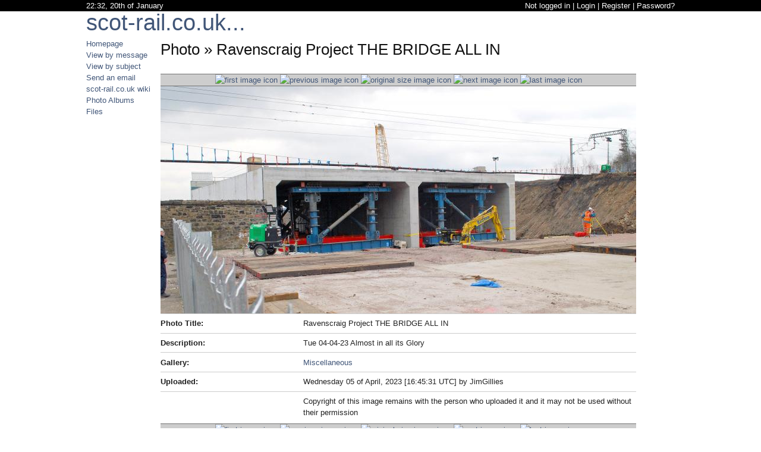

--- FILE ---
content_type: text/html; charset=utf-8
request_url: http://www.scot-rail.co.uk/photo/scaled/26219/
body_size: 3145
content:
<?xml version="1.0" encoding="UTF-8"?>
<!DOCTYPE html PUBLIC "-//W3C//DTD XHTML 1.0 Transitional//EN"
"http://www.w3.org/TR/xhtml1/DTD/xhtml1-transitional.dtd">

<html xmlns:html="http://www.w3.org/1999/xhtml" xml:lang="en" lang="en">
<head>
<script data-ad-client="ca-pub-9538912788803155" async src="https://pagead2.googlesyndication.com/pagead/js/adsbygoogle.js"></script>
	<link rel="icon" href="/favicon.png" type="image/x-icon" />
	<link rel="shortcut icon" href="/favicon.png" type="image/x-icon" />

	<meta name="verify-v1" content="4os2ui3001EllOIi1sUAnljBULzkssbzsQuu6mMhA5E=" />
		<meta name="description" content="Tue 04-04-23 Almost in all its Glory" />
	
	
	<script src="http://www.google-analytics.com/urchin.js" type="text/javascript"></script>
	<script type="text/javascript">
		_uacct = "UA-551621-1";
		urchinTracker();
	</script>
	
		<script type="text/javascript" src="/lib/tiki-js.js"></script>
	<script language="JavaScript" src="/scr-navmenu-v.js" type="text/JavaScript"></script>
		<script language="JavaScript" src="/lib/jquery/jquery.min.js" type="text/JavaScript"></script>





		<link rel="StyleSheet"  href="/styles/moreneat.css" type="text/css" />
	

	<title>
		scot-rail.co.uk &#187; Photo &#187; Ravenscraig Project THE BRIDGE ALL IN
			</title>


	<meta name="viewport" content="width=device-width" />

	<script src='https://www.google.com/recaptcha/api.js'></script>


</head>
<body >

<div id="wrapper">
<!--sphider_noindex-->
	<div id="header">
		 
<div class="title">
	<div class="internal">
		<h1>
			<a href="/" title="Go back to the homepage" accesskey="1">scot-rail.co.uk...</a>
		</h1>
	</div>
</div>

<div class="top-menu">
<a href="#content" style="display: none;" title="Skip to content" accesskey="2">skip to content</a>
	<div class="internal">
				<div class="top-left">
		
				22:32, 20th of January
		
		</div>
		<div class="top-right">
			        			Not logged in |
				<a href="/user/login/?url=/photo/scaled/26219/" title="Login to scot-rail.co.uk">Login</a>
        			|
                			<a href="/user/register/" class="tikitopmenu" title="Register on scot-rail.co.uk">Register</a>
        			        			                			|&nbsp;<a href="/user/password/" class="tikitopmenu" title="Password reminder">Password?</a>
        								</div>
			</div>
</div>	</div>
	<div id="main-body">
	<div class="internal">

				<div id="main-navigation">
		<h3 style="display: none;">Main navigation</h3>
<ul id="navmenu-v">
	<li><a href="/">Homepage</a>
	<ul>
		<li><a href="/page/About" title="Information about scot-rail.co.uk">About scot-rail.co.uk</a></li>
		<li><a href="/page/Help" title="Information to help if you're stuck">Help!</a></li>

	</ul></li>

		<li><a href="/messages/all/today/">View by message</a>
		<ul>
		<li><a href="/threads/watched/page1/" title="See the threads you're watching">Watched Threads</a></li>
		<li><a href="/messages/gen/today/">Gen List</a></li>
		<li><a href="/messages/sightings/today/">Sightings List</a></li>
		<li><a href="/messages/discussion/today/">Discussion List</a></li>
		<li><a href="/messages/chat/today/">Off-topic List</a></li>
		<li><a href="/messages/scot-rail/today/">Support/Feedback</a></li>
		<li><a href="/messages/all/today/">All Lists</a></li>
		<li><a href="/messages/custom/today/">Custom Index</a></li>
	</ul></li>


	<li><a href="/messages/recent/">View by subject</a>
	<ul>
		<li><a href="/threads/watched/page1/" title="See the threads you're watching">Watched Threads</a></li>
		<li><a href="/threads/gen/page1/" title="Read the gen list">Gen List</a></li>
		<li><a href="/threads/sightings/page1/" title="Read the sightings list">Sightings List</a></li>
		<li><a href="/threads/discussion/page1/" title="Read the discussion list">Discussion List</a></li>
		<li><a href="/threads/chat/page1/" title="Read the off-topic chat list">Off-topic List</a></li>
		<li><a href="/threads/scot-rail/page1/" title="Read the support and feedback list">Support/Feedback</a></li>
	</ul></li>
	<li><a href="/email/" accesskey="9">Send an email</a>
	<ul>
		<li><a href="/page/Posting+Guidelines" title="Read the scot-rail.co.uk Posting Guidelines">Posting Guidelines</a></li>
		<li><a href="/email/gen" title="Email the gen list">Gen List</a></li>
		<li><a href="/email/sightings" title="Email the sightings list">Sightings List</a></li>
		<li><a href="/email/discussion" title="Email the discussion list">Discussion List</a></li>
		<li><a href="/email/chat" title="Email the off-topic chat list">Off-topic List</a></li>
		<li><a href="/email/scot-rail" title="Email the support and feedback list">Support/Feedback</a></li>
		<li><a href="/email/admin" title="Email the moderators">Moderators</a></li>
		<li><a href="/email/wiki.editor" title="Email the wiki editors">Wiki Editors</a></li>
	</ul></li>
	<li><a href="/page/Railways+of+Scotland">scot-rail.co.uk wiki</a>
	<ul>
		<li><a href="/page/Railway+Operators" title="Railway operators in Scotland">Railway Operators</a></li>
		<li><a href="/page/Trains+of+Scotland" title="Rolling stock found in Scotland">Trains of Scotland</a></li>
		<li><a href="/page/Train+Times+and+Diagrams" title="Useful headcodes and train times pages">Headcodes &amp; Times</a></li>
		<li><a href="/page/Railway+Infrastructure" title="">Infrastructure</a></li>
		<li><a href="/page/Rail+Travel" title="">Rail Travel</a></li>
		<li><a href="/page/Railway+Operations" title="">Railway Operations</a></li>
		<li><a href="/page/Preserved+Railways" title="">Preserved Railways</a></li>
		<li><a href="/page/History" title="Scottish railway history">History</a></li>
		<li><a href="/page/Major+Projects" title="">Major Projects</a></li>
		<li><a href="/page/Glossary" title="Glossary of terms">Glossary</a></li>
							<li><a href="/page/list/">List pages</a></li>
			<li><a href="/tiki-orphan_pages.php">Orphan pages</a></li>
							<li><a href="/page/SandBox/edit">Sandbox</a></li>
					</ul></li>
	<li><a href="/photos/page1/">Photo Albums</a>
	<ul>
		<li><a href="/photos/page1/">Albums</a></li>
		<li><a href="/photos/HomePage_Photos/page1/">HomePage Photos</a></li>
		<li><a href="/photo/upload/">Upload a photo</a></li>
	</ul></li>
	<li><a href="/tiki-file_galleries.php">Files</a>
	<ul>
		<li><a href="/tiki-upload_file.php">Upload a file</a></li>
	</ul></li>



<script type="text/javascript"><!--
google_ad_client = "ca-pub-9538912788803155";
/* Advert */
google_ad_slot = "8542889422";
google_ad_width = 120;
google_ad_height = 600;
//-->
</script>
<script type="text/javascript"
src="https://pagead2.googlesyndication.com/pagead/show_ads.js">
</script>

</ul>		</div>
		
		<!--/sphider_noindex-->
		<div id="content">
		<div class="content-wrapper">
		
		<!-- content -->
		<h2>Photo &#187; Ravenscraig Project THE BRIDGE ALL IN</h2>

<div id="photo-wrapper">

<div class="pagination" style="text-align: center;">
			<a href="/photo/scaled//" class="gallink" title="Go to newest image in collection"><img src='/img/icons2/nav_first.gif' border='0' alt='first image icon'/></a>
		<a href="/photo/scaled/26220/" title="Go to next newest image: Ravenscraig Project THE BRIDGE in context"><img src='/img/icons2/nav_dot_right.gif' border='0' alt='previous image icon'/></a>
				<a href="/photo/fullsize/26219/" title="Go to full size image"><img src='/img/icons2/up.gif' border='0' alt="original size image icon"/></a>
					<a href="/photo/scaled/26218/" title="Go to next oldest image: Ravenscraig Project THE BRIDGE IN" class="gallink"><img src='/img/icons2/nav_dot_left.gif' border='0' alt="next image icon"/></a>
		<a href="/photo/scaled//" title="Go to oldest image in collection" class="gallink"><img src='/img/icons2/nav_last.gif' border='0' alt="last image icon"/></a>
	
</div>
<div class="photo">
		<div class="photo-640">
		<span><img src="/photo/scaled/26219.jpg" title="Ravenscraig Project THE BRIDGE ALL IN: Tue 04-04-23 Almost in all its Glory" alt="Photo of Ravenscraig Project THE BRIDGE ALL IN" border="0"/></span>
	</div>
		<dl>
		<dt>Photo Title:</dt>
		<dd>Ravenscraig Project THE BRIDGE ALL IN</dd>

		<dt>Description:</dt>
		<dd>Tue 04-04-23 Almost in all its Glory</dd>

		<dt>Gallery:</dt>
		<dd><a href="/photos/Miscellaneous/page1/">Miscellaneous</a></dd>

		<dt>Uploaded:</dt>
		<dd>Wednesday 05 of April, 2023 [16:45:31 UTC] by JimGillies</dd>
	

		<dt>&nbsp;</dt>
		<dd>Copyright of this image remains with the person who uploaded it and it may not be used without their permission</dd>
	</dl>
</div>



<div class="pagination" style="text-align: center;">
			<a href="/photo/scaled//" class="gallink" title="Go to newest image in collection"><img src='/img/icons2/nav_first.gif' border='0' alt='first image icon'/></a>
		<a href="/photo/scaled/26220/" title="Go to next newest image: Ravenscraig Project THE BRIDGE in context"><img src='/img/icons2/nav_dot_right.gif' border='0' alt='previous image icon'/></a>
				<a href="/photo/fullsize/26219/" title="Go to full size image"><img src='/img/icons2/up.gif' border='0' alt="original size image icon"/></a>
					<a href="/photo/scaled/26218/" title="Go to next oldest image: Ravenscraig Project THE BRIDGE IN" class="gallink"><img src='/img/icons2/nav_dot_left.gif' border='0' alt="next image icon"/></a>
		<a href="/photo/scaled//" title="Go to oldest image in collection" class="gallink"><img src='/img/icons2/nav_last.gif' border='0' alt="last image icon"/></a>
	
</div>

<div id="user-prefs" style="float: left; width: 100%;">
<fieldset class="noborder" style="padding: 0; margin: 0; border: 0;">
        <dl>
            	<dt>Add to a mesage:</dt>
                <dd><input type="text" onClick=select() value="http://www.scot-rail.co.uk/photo/scaled/26219/" class="text"/></dd>
		<dt>Add to the wiki:</dt>
		<dd><textarea onClick=select()>&#123;img src="/photo/scaled/26219.jpg" desc="Ravenscraig Project THE BRIDGE ALL IN &#187; Tue 04-04-23 Almost in all its Glory" by="JimGillies" link="/photo/scaled/26219/&#125;</textarea></dd>
		<dt>Add thumbnail to the wiki:</dt>
		<dd><textarea onClick=select()>&#123;img src="/photo/thumb/26219.jpg" width= height= align=center desc="Ravenscraig Project THE BRIDGE ALL IN" link="/photo/scaled/26219/" type="thumb"}</textarea></dd>
	</dl>
</fieldset>
</div>

</div>		<!-- end of content -->
		</div>
		</div>
		<!--sphider_noindex-->

			</div>
	</div>

	<div id="footer">
		<div class="internal">
	<div class="footer-left">
	<span class="footer-url">http://www.scot-rail.co.uk/photo/scaled/26219/<br/></span>		scot-rail.co.uk &#187; Scotland's online railway community<br />
		scot-rail.co.uk is not associated with any transport operator or other authority<br/>
	</div>
	<div class="footer-right">
		Luck required for: 0.18 secs<br />
		Database queries: 126<br />
		Server load: 0.20
	</div>
</div>
<a href="#" style="display: none;" title="Back to the top">Back to the top</a>	</div>
<!--/sphider_noindex-->
</div>




  

    



</body>
</html>  

--- FILE ---
content_type: text/html; charset=utf-8
request_url: https://www.google.com/recaptcha/api2/aframe
body_size: -88
content:
<!DOCTYPE HTML><html><head><meta http-equiv="content-type" content="text/html; charset=UTF-8"></head><body><script nonce="9our0rAiS70pyKAy9Fxq5w">/** Anti-fraud and anti-abuse applications only. See google.com/recaptcha */ try{var clients={'sodar':'https://pagead2.googlesyndication.com/pagead/sodar?'};window.addEventListener("message",function(a){try{if(a.source===window.parent){var b=JSON.parse(a.data);var c=clients[b['id']];if(c){var d=document.createElement('img');d.src=c+b['params']+'&rc='+(localStorage.getItem("rc::a")?sessionStorage.getItem("rc::b"):"");window.document.body.appendChild(d);sessionStorage.setItem("rc::e",parseInt(sessionStorage.getItem("rc::e")||0)+1);localStorage.setItem("rc::h",'1768948207162');}}}catch(b){}});window.parent.postMessage("_grecaptcha_ready", "*");}catch(b){}</script></body></html>

--- FILE ---
content_type: text/css
request_url: http://www.scot-rail.co.uk/styles/moreneat.css
body_size: 21941
content:
/* @override http://beta.scot-rail.co.uk/styles/moreneat.css */

/* @group Reset */

/* reset.css */
html, body, div, span, object, iframe, h1, h2, h3, h4, h5, h6, p, blockquote, pre, a, abbr, acronym, address, code, del, dfn, em, img, q, dl, dt, dd, ol, ul, li, fieldset, form, label, legend, table, caption, 
tbody, tfoot, thead, tr, th, td {
	margin:0;
	padding:0;
	border:0;
	font-weight:inherit;
	font-style:inherit;
	font-size:100%;
	font-family:inherit;
	vertical-align:baseline;
}
body {
	line-height:1.5;
}
table {
	border-collapse:separate;
	border-spacing:0;
}
caption, th, td {
	text-align:left;
	font-weight:normal;
}
table, td, th{
	vertical-align:middle;
	border: 1px solid #A3A3A3;
}
blockquote:before, blockquote:after, q:before, q:after {
	content:"";
}
blockquote, q {
	quotes:"" "";
}
a img {
	border:none;
}

/* @end */

/* @group Typography */

/* typography.css */
body {
	font-size:80%;
	color:#222;
/*	color:#707070;*/
	background:#fff;
	font-family: Tahoma, "Helvetica Neue", Helvetica, Arial, sans-serif;
}
h1, h2, h3, h4, h5, h6 {
	font-weight:normal;
	color:#111;
}
h1 {
	font-size:3em;
	line-height:1;
	margin-bottom:0.5em;
}
h2 {
	font-size:2em;
	margin-bottom:0.75em;
}
h3 {
	font-size:1.5em;
	line-height:1;
	margin-bottom:1em;
}
h4 {
	font-size:1.2em;
	line-height:1.25;
	margin-bottom:1.25em;
	height:1.25em;
}
h5 {
	font-size:1em;
	font-weight:bold;
	margin-bottom:1.5em;
}
h6 {
	font-size:1em;
	font-weight:bold;
}
h1 img, h2 img, h3 img, h4 img, h5 img, h6 img {
	margin:0;
}
p {
	margin:0 0 1.5em;
}
p img {
	float:left;
	margin:1.5em 1.5em 1.5em 0;
	padding:0;
}
p img.right {
	float:right;
	margin:1.5em 0 1.5em 1.5em;
}
a:focus, a:hover {
	color:#415678;
	text-decoration:underline;
}
a {
	color:#415678;
	text-decoration:none;
}

a.hide {
	display:none;
}

blockquote {
	margin:1.5em;
	color:#666;
	font-style:italic;
}
strong {
	font-weight:bold;
}
em, dfn {
	font-style:italic;
}
dfn {
	font-weight:bold;
}
sup, sub {
	line-height:0;
}
html\:abbr, abbr, acronym {
	border-bottom:1px dotted #666;
/*	text-decoration: underline;*/
	cursor: help;
}
address {
	margin:0 0 1.5em;
	font-style:italic;
}
del {
	color:#666;
}
pre, code {
/*	margin:1.5em 0;
	white-space:pre;*/
}
pre, code, tt {
/*	font:1em 'andale mono', 'lucida console', monospace;*/
/*	line-height:1.5;*/
	}
li ul, li ol {
	margin:0 1.5em;
	}

ul, ol {
	margin:0 1.5em 1.5em 1.5em;
	}

ul {
	list-style-type:disc;
	}

ol {
	list-style-type:decimal;
	}

dl {
	margin:0 0 1.5em 0;
	}

dl dt {
	font-weight:bold;
}

dd {
	margin-left:1.5em;
	}

table {
	margin-bottom:1.4em;
	width:100%;
	}
th {
	font-weight:bold;
	background:#C3D9FF;
	}
th, td {
	padding:4px 10px 4px 5px;
	}
tr.even td {
	background:#E5ECF9;
	}
tfoot {
	font-style:italic;
	}
caption {
	background:#eee;
	}
.small {
	font-size:.8em;
	margin-bottom:1.875em;
	line-height:1.875em;
	}
.large {
	font-size:1.2em;
	line-height:2.5em;
	margin-bottom:1.25em;
	}
.hide {
	display:none;
	}
.quiet {
	color:#666;
	}
.loud {
	color:#000;
	}
.highlight {
	background:#ff0;
	}
.added {
	background:#060;
	color:#fff;
	}
.removed 
	{background:#900;
	color:#fff;
	}
.first {
	margin-left:0;
	padding-left:0;
	}
.last {
	margin-right:0;
	padding-right:0;
	}
.top {
	margin-top:0;
	padding-top:0;
	}
.bottom {
	margin-bottom:0;
	padding-bottom:0;
}

/* @end */

/* @group Forms */

/* forms.css */
label {
	font-weight:normal;
	}
fieldset {
	width: 95%;
	padding: 1.4em;
	margin: 0 0 1.5em 0;
	border: 1px solid #000;
	}

legend {
	font-weight:bold;
/*	font-size:1.2em;*/
	}
input.text, input.title, textarea, select {
	margin:0.5em 0;
	border:1px solid #bbb;
	}
input.text:focus, input.title:focus, textarea:focus, select:focus {border:1px solid #666;}
input.text, input.title {width:300px;padding:5px;}
input.title {font-size:1.5em;}
textarea {
	font:1em 'andale mono', 'lucida console', monospace;
	width:390px;
	height:250px;
/*	padding:5px;*/
	}
.error, .notice, .success {padding:.8em;margin-bottom:1em;border:2px solid #ddd;}
.error {background:#FBE3E4;color:#8a1f11;border-color:#FBC2C4;}
.notice {background:#FFF6BF;color:#514721;border-color:#FFD324;}
.success {background:#E6EFC2;color:#264409;border-color:#C6D880;}
.error a {color:#8a1f11;}
.notice a {color:#514721;}
.success a {color:#264409;}

/* @end */

/* @group Wrappers */

/*Wrappers */

body {
	margin: 0 auto;
	}

#wrapper {
        margin: 0 auto;
	}

#header {
        margin: 0 auto;
}

div.internal {
	display: block;
    margin: 0 auto;
	max-width: 1000px;
    min-width: 600px;
}

/* @end */

/* @group Website Header */

/*Website header*/

div.title {
	float: left;
	width: 100%;
	height: 3em;
	margin-top: 1.5em;
	background-color: #FFF;
	background-image: url(/img/header.png);
	background-repeat: repeat-x;
	background-position: bottom;
	position: absolute;
	top: 0;
	left: 0;
	display: inline;
	z-index: 90;
}

div.title h1 {
	padding: 0 0 0 5px;
	margin: 0;
}

div.title a:hover {
	text-decoration:none;
}

div.top-menu{
	display: inline;
	position: absolute;
	top: 0;
	left: 0;
	float: left;
	font-size: 1em;
	width: 100%;
	color: #FFF;
	z-index: 100;
	background-color: #000;
    margin: 0 auto;
}

html>body div.top-menu{
	position: fixed;
}

div.top-menu a {
	color: #FFF;
}

div.top-menu a:hover {
     color: #FFF;
}

div.top-left {
	margin-left: 5px;
	width: 200px;
	float: left;
	text-align: left;
}

div.top-left input{
    padding: 0;
    margin: 0;
	display: inline;
	float: left;
	border: 1px solid #BBB;

}

div.top-left input:focus {
        background-color:#F0F0F0;
        }

div.top-right {
	margin-right: 5px;
	display: inline;
	float: right;
	text-align: right;
	}

@media print{
	div.top-menu {
		display: none;
	}
}

/* @end */

/* @group Main Body */

/*Main content*/
#main-body {
	margin-top: 5em;
	display: block;
	float: left;
	width: 100%;
}

#content {
	margin-left: 130px;
	margin-right: 5px;
}


#main-navigation {
	display: inline;
	margin-left: 5px;
	float: left;
	width: 125px;
}

div.content-wrapper {
	width: 100%;
}

@media print{
	#main-body {
/*		margin-top: 0;*/
	}
	#main-navigation {
		display: none;
	}
	#content {
		margin-left: 0;
	}
}

/* @end */

/* @group Website Footer */

/*Website footer*/
#footer {
	border-top: 1px solid #737373;
	float: left;
	margin-top: 15px;
	font-size: .87em;
	color: #737373;
	width: 100%;
	background-color: #CDCDCD;
}	

div.footer-left {
	margin-left: 5px;
	float: left;
	text-align: left;
}

div.footer-right {
	margin-right: 5px;
	float: right;
	text-align: right;
}

@media screen{
	span.footer-url {
		display: none;
	}
}

@media print{
	span.footer-url {
		display: inline;
	}	
	div.footer-right {
		display: none;
	}

}

/* @end */

/* @group Navigation */

/*Navigation*/

/* Root = Vertical, Secondary = Vertical */

/* Root = Vertical, Secondary = Vertical */

ul#navmenu-v,
ul#navmenu-v li,
ul#navmenu-v ul {
	margin: 0;
	border: 0 none;
	padding: 0;
	width: 120px; /*For KHTML*/
	list-style: none;
}

ul#navmenu-v:after /*From IE 7 lack of compliance*/{
	clear: both;
	display: block;
	font: 1px/0px serif;
	content: ".";
	height: 0;
	visibility: hidden;
}

ul#navmenu-v li {
	float: left; /*For IE 7 lack of compliance*/
	display: block !important; /*For GOOD browsers*/
	display: inline; /*For IE*/
	position: relative;
}

/* Root Menu */
ul#navmenu-v a {
  display: block;
/*  background: #CCC;
*  font: bold 10px/22px Verdana, Arial, Helvetica, sans-serif;
*  text-decoration: none;*/
  height: auto !important;
  height: 1%; /*For IE*/
}

/* Root Menu Hover Persistence */
ul#navmenu-v a:hover,
ul#navmenu-v li:hover a,
ul#navmenu-v li.iehover a {
	background: #CCC;
	text-decoration: none;
}

/* 2nd Menu */
ul#navmenu-v li:hover li a,
ul#navmenu-v li.iehover li a {
	background: #EEE;
}

/* 2nd Menu Hover Persistence */
ul#navmenu-v li:hover li a:hover,
ul#navmenu-v li:hover li:hover a,
ul#navmenu-v li.iehover li a:hover,
ul#navmenu-v li.iehover li.iehover a {
	background: #CCC;
}

/* 3rd Menu */
ul#navmenu-v li:hover li:hover li a,
ul#navmenu-v li.iehover li.iehover li a {
	background: #EEE;
}

/* 3rd Menu Hover Persistence */
ul#navmenu-v li:hover li:hover li a:hover,
ul#navmenu-v li:hover li:hover li:hover a,
ul#navmenu-v li.iehover li.iehover li a:hover,
ul#navmenu-v li.iehover li.iehover li.iehover a {
  background: #CCC;
}

/* 4th Menu */
ul#navmenu-v li:hover li:hover li:hover li a,
ul#navmenu-v li.iehover li.iehover li.iehover li a {
  background: #EEE;
}

/* 4th Menu Hover */
ul#navmenu-v li:hover li:hover li:hover li a:hover,
ul#navmenu-v li.iehover li.iehover li.iehover li a:hover {
  background: #CCC;
}

ul#navmenu-v ul,
ul#navmenu-v ul ul,
ul#navmenu-v ul ul ul {
  display: none;
  position: absolute;
  top: 0;
  left: 120px;
}

/* Do Not Move - Must Come Before display:block for Gecko */
ul#navmenu-v li:hover ul ul,
ul#navmenu-v li:hover ul ul ul,
ul#navmenu-v li.iehover ul ul,
ul#navmenu-v li.iehover ul ul ul {
  display: none;
}

ul#navmenu-v li:hover ul,
ul#navmenu-v ul li:hover ul,
ul#navmenu-v ul ul li:hover ul,
ul#navmenu-v li.iehover ul,
ul#navmenu-v ul li.iehover ul,
ul#navmenu-v ul ul li.iehover ul {
	display: block;
	z-index: 100;
}

/* @end */

/* @group Threads index */

/*Threads index*/

div.threads {
	float: left;
	width: 100%;
	display: block;
	margin-bottom: 1.5em;
}

div.threads h3, div.threads h3 a {
	color: #000000;
	margin-bottom: 0.5em;
	padding: 0;
}

div.threads ul{
	width: 100%;
	float: left;
	display: block;
	list-style: none;
	padding: 0;
	margin: 0;
	margin-top: 0.5em;
	border-top: 1px solid #CCC;
}

div.threads li{
	height: 1.2em;
}

html>body div.threads li{ 
	height: auto;
}  

div.threads li.message-subject{
	padding-left: 0;
	margin: 0;
	display: block;
/*	float: left;*/
	width: 50%;
}

div.threads li.message-subject a.unread,
div.threads li.message-subject a.read,
div.threads li.thread-subject {
	font-size: 1.2em;
}

div.threads li.message-sender{
/*	float: left;*/
	display: block;
	padding-left: 55%;
	margin-top: -1.5em;
}

div.threads li.thread-sender {
	display: inline;
}

div.threads li.message-list{
/*	float: left;*/
	display: block;
	padding-left: 70%;
	margin-top: -1.5em;
}

div.threads li.message-date{  
/*    float: right;*/
	float: right;
	padding-left: 80%;
	text-align: right;
    display: inline;
	margin-top: -1.5em;
}

div.threads li.message-body {
	font: 1em "Andale Mono", courier, monospace;
       margin:1.5em 0;
/*	padding-left: 0.5em;*/
/*	white-space: pre-wrap;      
*	white-space: -moz-pre-wrap; !important
*	white-space: -pre-wrap;     
*	white-space: -o-pre-wrap;
*	word-wrap: break-word;*/
	white-space: pre;
	display: block;
	float: left;
}

@media print {
	div.threads li.message-body{
		font: 1em "Courier New", courier, monospace;
	}
}

div.threads li.message-avatar{
	float: right;
	display: block;
}

/* @group My Group */



/* @end */

@media print {
	div.threads li.message-avatar{
		display: none;
	}
}

div.threads li.message-preview,
div.threads li.thread-preview {
	display: block;
	padding: 0;
	margin: 0;
	color: #222;
	font-style: italic;
	float: left;
	width: 100%;
	text-align: left;
}

div.threads li.message-body{
	margin: 0;
	float: left;
	display: block;
	padding: 0;
}

div.threads li.message-footer{
/*	padding-left: 0.5em;*/
	background-color: #CDCDCD;
	padding: 0;
	margin: 0;
	width: 100%;
	float: left;
	display: block;
}

div.threads p{
	border-bottom: 1px solid #737373;
/*	border-bottom: 1px solid #000000;*/
	font-style: italic;
	background-color: #CDCDCD;
	width: 100%;
	display: block;
	float: left;
	margin-top: 0.5em;
}

a.unread {
	font-weight: bold;
}

a.unread:visited {
	font-style: italic;
	font-weight: normal;
}

a.message-index:visited {
	font-style: italic;
}

/* @end */

/* @group Message index */

/*Message index*/

#message-index-header {
	float: left;
	margin-bottom: 1em;
	}

#message-index-header input{
        border: 1px solid #BBB;
}

#message-index-header label {
        font-weight: bold;
}

#message-index-header dl  {
        display: block;
        margin: 0;
        padding: 0;
}

#message-index-header dt  {
        width: 20em;
        float: left;
        margin: 0 0 0 0;
        padding: .5em;
        border-top: 1px solid #CCC;
        font-weight: bold;
}

/* commented backslash hack for mac-ie5 \*/
dt { clear: both; }
/* end hack */

#message-index-header dd {
        float: left;
        margin: 0 0 0 0;
        padding: .5em 0;
        border-top: 1px solid #CCC;
}
.left {
	width: 20em;
	}

.right {
	width: 15em;
	}

.full {
	width: 35em;
	}

#message-index-header input.text{
        padding: 0;
        margin: 0;
        width: 28em;
}

#message-index-header select.select {
        margin: 0;
        padding: 0;
}

/* @end */

/* @group Pagination */

/*Pagination styles*/

div.pagination {
	float: left;
	width: 100%;
	display: block;
	text-align: center;
    border-top: 1px solid #737373;
    border-bottom: 1px solid #737373;
    background-color: #CDCDCD;
	margin-top: 0.2em;
}

div.pagination-left {
	float: left;
	display: inline;
    text-align: left;
}

div.pagination-right {
	float: right;
	display: inline;
	text-align: right;
}

/* @end */

/* @group Thread display */

/*Displaying a thread*/

#thread-display {
	float: left;
	width: 100%;
}

div.message-body {
        font: 1em "Andale Mono", courier, monospace;
        margin:1.5em 0;
/*	padding-left: 0.5em;*/
/*	white-space: pre-wrap;      
*	white-space: -moz-pre-wrap; !important
*	white-space: -pre-wrap;     
*	white-space: -o-pre-wrap;
*	word-wrap: break-word;*/
	white-space: pre;
	width: 100%;
	display: block;
	float: left;
	}

/* My Comment */

div.message-avatar {
	float: right;
	display: inline;
	}

div.message-header {
	display: block;
	margin-top: 0.2em;
	background-color: #BABABA;
	border-top: 1px solid #CCC;
	}

div.message-header-left {
	float: left;
	text-align: left;
	}

div.message-header-right {
	float: right;
	text-align: right;
	}

div.message-footer {
	}

/* @end */

/* @group Wiki page layout */

/*Wiki page styles */

div.wiki-content {
	display: block;
	float: left;
	width: 100%;
	margin-top: 1em;
	}

div.wiki-content table, div.wiki-content td, div.wiki-content tr{
	border-collapse: collapse;
	padding: 1px;
	margin: 1px;
	border: 1px solid #CCC;
	}

div.wiki-content h3 {
	border-bottom: 1px solid #CCC;
	}

div.wiki-content h4 {
	border-bottom: 1px dashed #CCC;
	}

div.wiki-image {
	border-top: 1px dashed #CCC;
	border-bottom: 1px dashed #CCC;
	padding: 1em;
	margin-bottom: 1em;
	text-align: center;
}

div.wiki-image-title {
	margin-top: 1em;
}

div.wiki-header, div.wiki-footer{
	width: 100%;
	border-top: 1px solid #737373;
	border-bottom: 1px solid #737373;
	background-color: #CDCDCD;
	float: left;
	display: block;
	height: 1.5em;
}

div.h-wiki-tocnav {
	display: inline;
	float: left;
}

ul.wiki-tocnav {
	list-style: none;
	padding: 0;
	margin: 0;
}

ul.wiki-tocnav li {
	display: inline;
}

div.h-wiki-menu {
	float: right;
	display: inline;
	text-align: right;
}

@media print {
	div.h-wiki-menu {
		display: none;
	}
}

ul.wiki-menu {
	padding: 0;
	margin: 0;
}

ul.wiki-menu li {
	list-style: none;
	display: inline;
}

ul.wiki-menu li ul {
	display: none;
}

html>body ul.wiki-menu li ul {
	text-align: right;
	visibility: hidden;
	position: relative;
	overflow: hidden;
	display: block;
	background: transparent;
}

html>body ul.wiki-menu li ul li {
	text-align: right;
	display: block;
	width: 100%;
}

html>body ul.wiki-menu li a:hover,
html>body ul.wiki-menu li:hover {
	position: relative;
	z-index: 90;
/*	width: 100%;*/
}

html>body ul.wiki-menu li:hover ul,
html>body ul.wiki-menu li a:hover ul {
	background-color: #EEE;
	visibility: visible;
	position: relative;
	height: auto;
	overflow: visible;
	top: -0.2em;
	left: 0;
/*	width: 100%;*/
}

html>body ul.wiki-menu li:hover ul li a,
html>body ul.wiki-menu li a:hover ul li a{
/*	display: block;*/
	background: transparent;
	height: auto;
/*	width: 100%;*/
}

html>body ul.wiki-menu li:hover ul li:hover,
html>body ul.wiki-menu li a:hover ul li:hover,
html>body ul.wiki-menu li:hover ul li a:hover,
html>body ul.wiki-menu li a:hover ul li a:hover {
/*	width: 100%;*/
	background-color: #CCC;
	text-decoration: none;
}

/* @end */

/* @group User prefs */

/*User Prefs*/

#user-prefs{
}

#user-prefs legend {
        font-weight:bold;
	font-size:1.2em;
}

#user-prefs input {
	border: 1px solid #BBB;
}

input:focus,
textarea:focus {
	background-color:#F0F0F0;
	}

#user-prefs label {
	font-weight: bold;
	}

#user-prefs textarea {
	width: 35em;
	height: 5em;
/*        padding: 5px;*/
}

#user-prefs textarea.terms {
	height: 15em;
}



#user-prefs dl, div.photo dl{
	width: 100%;
	display: block;
	margin: 0;
	padding: 0;
}

#user-prefs dt, div.photo dt {
	width: 30%;
	float: left;
	margin: 0 0 0 0;
	padding: .5em 0;
	border-top: 1px solid #CCC;
	font-weight: bold;
}

#user-prefs dt.list {
	width: 15%;
}


/* commented backslash hack for mac-ie5 \*/
dt { clear: both; }
/* end hack */

#user-prefs dd, div.photo dd {
	float: left;
/*	width: 30em;*/
	width: 70%;
	margin: 0 0 0 0;
	padding: .5em 0;
	border-top: 1px solid #CCC;
}

#user-prefs dd.list-left {
	width: 50%;	
}

#user-prefs dd.list-right {
	width: 35%;
}


#user-prefs dt.pass-again, #user-prefs dd.pass-again {
	padding-top: 0;
	margin-top: -0.25em;
	border-top: 0;
	}

#user-prefs input.text{
	padding: 0;
	margin: 0;
	width: 28em;
	}

#user-prefs select.select {
	margin: 0;
	padding: 0;
	}

#user-prefs p.submit{
	float: left;
	margin: 0 0 0 0;
	border-top: 1px solid #CCC;
	display: block;
	padding: .5em 0 .5em 30%;
	width: 100%;
}

html>body #user-prefs p.submit{
	width: 70%;
}

/* @end */

/* @group Message compose */

/*Message compose*/

div.message-compose{
}

div.message-compose fieldset {
	border: 0;
	padding: 0;
	margin: 0;
}

input {
        border: 1px solid #BBB;
}

div.message-compose label {
        font-weight: bold;
}

div.message-compose textarea {
        width: 55em;
        height: 30em;
        padding: 0px;
}

div.message-compose textarea.wikiedit {
	height: auto;
}

div.message-compose dl  {
        display: block;
        margin: 0;
        padding: 0;
        width: 100%;
}

div.message-compose dt  {
        width: 15%;
        float: left;
        margin: 0 0 0 0;
        padding: .5em 0 .5em .0em;
        border-top: 1px solid #CCC;
        font-weight: bold;
}

div.message-compose dt.compose-field {
	width: 100%;
}

/* commented backslash hack for mac-ie5 \*/
dt { clear: both; }
/* end hack */

div.message-compose dd {
        float: left;
        width: 85%;
        margin: 0 0 0 0;
        padding: .5em 0;
        border-top: 1px solid #CCC;
}

div.message-compose input.text{
        padding: 0;
        margin: 0;
        width: 38em;
}

select.select {
        margin: 0;
        padding: 0;
}

div.message-compose p.submit{
        float: left;
        margin: 0 0 0 0;
        padding: .5em 0 .5em 15%;
        width: 100%;
        border-top: 1px solid #CCC;
        display: block;
}

html>body div.message-compose p.submit{
	width: 85%;
}

/* @end */

/* @group Photo galleries */

/*Photos */

#photo-wrapper {
	width: 800px;
}

div.photo {
	float: left;
	display: block;
	width: 100%;
}

div.photo-640 span{
	padding-bottom: 1em;
}

div.gallery-thumbs ul, div.album-thumbs ul {
	z-index: 90;
	padding: 0;
	margin: 0;
	}

div.gallery-thumbs li, div.album-thumbs li{
	z-index: 80;
	height:150px;
	width:150px;
	background:#CCC;
	padding:5px;
	text-align:center;
	position:relative;
	float:left;
	display:inline;
	margin: 3px;
}

div.gallery-thumbs  a span, div.album-thumbs a span{
/*\*/
	position:absolute;
	left:-9999px;
	}

div.gallery-thumbs a:hover span, div.album-thumbs a span{
	z-index: 80;
	text-decoration: none;	
	bottom: 5px;
	left: 5px;
	width: 150px;
/*	font-weight: bold;*/
	background: #FFF;
	color: #999;
	padding: 5px 0 5px 0;
	font-size: 0.8em;
	border-bottom: 1px solid #EEE;
	border-top: 1px solid #CCC;
	border-width: 2px 0 10px 0;
	filter: alpha(opacity=100);
	/*-moz-opacity:.8;
		opacity:.80;*/
/**/
}

/* @end */



/* @group Post Times */

/*Post Times*/

div.post-times{
}

div.post-times fieldset {
	border: 0;
	padding: 0;
	margin: 0;
}

div.post-times input {
        border: 1px solid #BBB;
}

div.post-times label {
        font-weight: bold;
}

div.post-times textarea {
		overflow: visible;
        width: 30em;
        height: 20em;
        padding: 0px;
}

div.post-times textarea {
		overflow: visible;
        width: 50em;
        height: 20em;
        padding: 0px;
}

div.post-times textarea.comment {
        width: 30em;
        height: 10em;
        padding: 0px;
}

div.post-times dl  {
        display: block;
        margin: 0;
        padding: 0;
        width: 100%;
}

div.post-times dt  {
        width: 15%;
        float: left;
        margin: 0 0 0 0;
        padding: .5em 0 .5em .0em;
        border-top: 1px solid #CCC;
        font-weight: bold;
}

div.post-times dt.compose-field {
	width: 100%;
}

/* commented backslash hack for mac-ie5 \*/
dt { clear: both; }
/* end hack */

div.post-times dd {
        float: left;
        width: 85%;
        margin: 0 0 0 0;
        padding: .5em 0;
        border-top: 1px solid #CCC;
}

div.post-times input.text{
        padding: 0;
        margin: 0;
        width: 5em;
}

div.post-times input.headcode{
        padding: 0;
        margin: 0;
        width: 5em;
}

input.date{
	padding: 0;
	margin: 0;
	width: 7em;
}

div.post-times input.location{
        padding: 0;
        margin: 0;
        width: 20em;
}

div.post-times input.smalllocation{
        padding: 0;
        margin: 0;
        width: 10em;
}

div.post-times select.select {
        margin: 0;
        padding: 0;
}

div.post-times p.submit{
        float: left;
        margin: 0 0 0 0;
        padding: .5em 0 .5em 15%;
        width: 100%;
        border-top: 1px solid #CCC;
        display: block;
}

html>body div.post-times p.submit{
	width: 85%;
}


.hideElement {display:none;}

/* @end */
